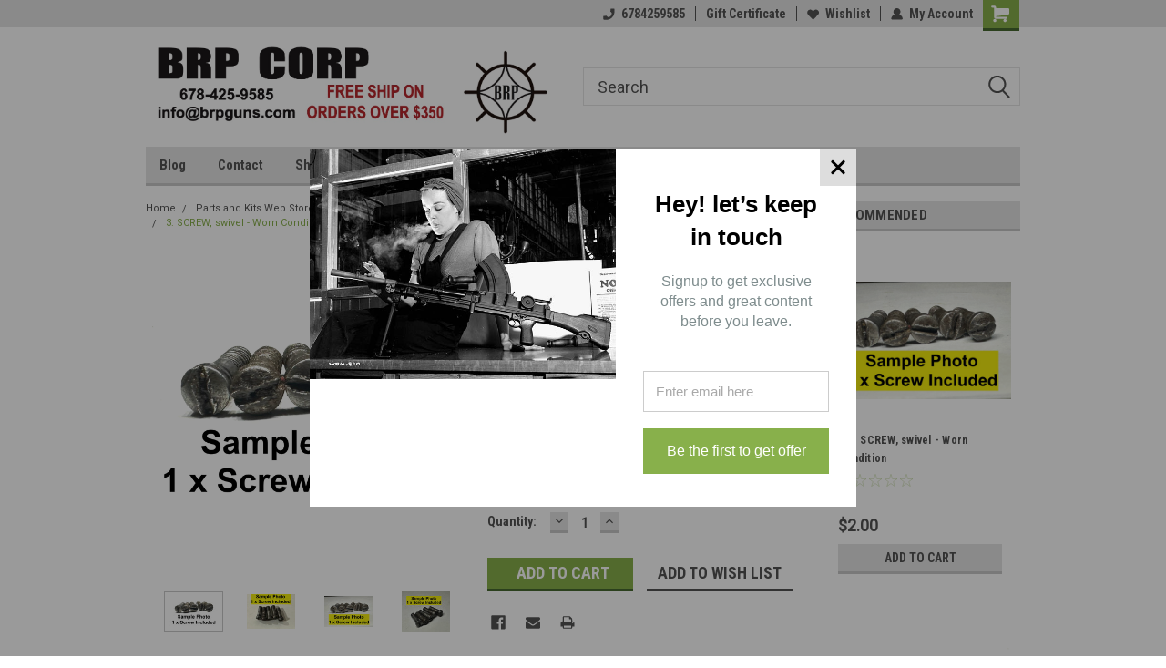

--- FILE ---
content_type: text/html; charset=utf-8
request_url: https://www.google.com/recaptcha/api2/anchor?ar=1&k=6LcjX0sbAAAAACp92-MNpx66FT4pbIWh-FTDmkkz&co=aHR0cHM6Ly93d3cuYnJwZ3Vucy5jb206NDQz&hl=en&v=N67nZn4AqZkNcbeMu4prBgzg&size=normal&anchor-ms=20000&execute-ms=30000&cb=j2zx6juu57ow
body_size: 49553
content:
<!DOCTYPE HTML><html dir="ltr" lang="en"><head><meta http-equiv="Content-Type" content="text/html; charset=UTF-8">
<meta http-equiv="X-UA-Compatible" content="IE=edge">
<title>reCAPTCHA</title>
<style type="text/css">
/* cyrillic-ext */
@font-face {
  font-family: 'Roboto';
  font-style: normal;
  font-weight: 400;
  font-stretch: 100%;
  src: url(//fonts.gstatic.com/s/roboto/v48/KFO7CnqEu92Fr1ME7kSn66aGLdTylUAMa3GUBHMdazTgWw.woff2) format('woff2');
  unicode-range: U+0460-052F, U+1C80-1C8A, U+20B4, U+2DE0-2DFF, U+A640-A69F, U+FE2E-FE2F;
}
/* cyrillic */
@font-face {
  font-family: 'Roboto';
  font-style: normal;
  font-weight: 400;
  font-stretch: 100%;
  src: url(//fonts.gstatic.com/s/roboto/v48/KFO7CnqEu92Fr1ME7kSn66aGLdTylUAMa3iUBHMdazTgWw.woff2) format('woff2');
  unicode-range: U+0301, U+0400-045F, U+0490-0491, U+04B0-04B1, U+2116;
}
/* greek-ext */
@font-face {
  font-family: 'Roboto';
  font-style: normal;
  font-weight: 400;
  font-stretch: 100%;
  src: url(//fonts.gstatic.com/s/roboto/v48/KFO7CnqEu92Fr1ME7kSn66aGLdTylUAMa3CUBHMdazTgWw.woff2) format('woff2');
  unicode-range: U+1F00-1FFF;
}
/* greek */
@font-face {
  font-family: 'Roboto';
  font-style: normal;
  font-weight: 400;
  font-stretch: 100%;
  src: url(//fonts.gstatic.com/s/roboto/v48/KFO7CnqEu92Fr1ME7kSn66aGLdTylUAMa3-UBHMdazTgWw.woff2) format('woff2');
  unicode-range: U+0370-0377, U+037A-037F, U+0384-038A, U+038C, U+038E-03A1, U+03A3-03FF;
}
/* math */
@font-face {
  font-family: 'Roboto';
  font-style: normal;
  font-weight: 400;
  font-stretch: 100%;
  src: url(//fonts.gstatic.com/s/roboto/v48/KFO7CnqEu92Fr1ME7kSn66aGLdTylUAMawCUBHMdazTgWw.woff2) format('woff2');
  unicode-range: U+0302-0303, U+0305, U+0307-0308, U+0310, U+0312, U+0315, U+031A, U+0326-0327, U+032C, U+032F-0330, U+0332-0333, U+0338, U+033A, U+0346, U+034D, U+0391-03A1, U+03A3-03A9, U+03B1-03C9, U+03D1, U+03D5-03D6, U+03F0-03F1, U+03F4-03F5, U+2016-2017, U+2034-2038, U+203C, U+2040, U+2043, U+2047, U+2050, U+2057, U+205F, U+2070-2071, U+2074-208E, U+2090-209C, U+20D0-20DC, U+20E1, U+20E5-20EF, U+2100-2112, U+2114-2115, U+2117-2121, U+2123-214F, U+2190, U+2192, U+2194-21AE, U+21B0-21E5, U+21F1-21F2, U+21F4-2211, U+2213-2214, U+2216-22FF, U+2308-230B, U+2310, U+2319, U+231C-2321, U+2336-237A, U+237C, U+2395, U+239B-23B7, U+23D0, U+23DC-23E1, U+2474-2475, U+25AF, U+25B3, U+25B7, U+25BD, U+25C1, U+25CA, U+25CC, U+25FB, U+266D-266F, U+27C0-27FF, U+2900-2AFF, U+2B0E-2B11, U+2B30-2B4C, U+2BFE, U+3030, U+FF5B, U+FF5D, U+1D400-1D7FF, U+1EE00-1EEFF;
}
/* symbols */
@font-face {
  font-family: 'Roboto';
  font-style: normal;
  font-weight: 400;
  font-stretch: 100%;
  src: url(//fonts.gstatic.com/s/roboto/v48/KFO7CnqEu92Fr1ME7kSn66aGLdTylUAMaxKUBHMdazTgWw.woff2) format('woff2');
  unicode-range: U+0001-000C, U+000E-001F, U+007F-009F, U+20DD-20E0, U+20E2-20E4, U+2150-218F, U+2190, U+2192, U+2194-2199, U+21AF, U+21E6-21F0, U+21F3, U+2218-2219, U+2299, U+22C4-22C6, U+2300-243F, U+2440-244A, U+2460-24FF, U+25A0-27BF, U+2800-28FF, U+2921-2922, U+2981, U+29BF, U+29EB, U+2B00-2BFF, U+4DC0-4DFF, U+FFF9-FFFB, U+10140-1018E, U+10190-1019C, U+101A0, U+101D0-101FD, U+102E0-102FB, U+10E60-10E7E, U+1D2C0-1D2D3, U+1D2E0-1D37F, U+1F000-1F0FF, U+1F100-1F1AD, U+1F1E6-1F1FF, U+1F30D-1F30F, U+1F315, U+1F31C, U+1F31E, U+1F320-1F32C, U+1F336, U+1F378, U+1F37D, U+1F382, U+1F393-1F39F, U+1F3A7-1F3A8, U+1F3AC-1F3AF, U+1F3C2, U+1F3C4-1F3C6, U+1F3CA-1F3CE, U+1F3D4-1F3E0, U+1F3ED, U+1F3F1-1F3F3, U+1F3F5-1F3F7, U+1F408, U+1F415, U+1F41F, U+1F426, U+1F43F, U+1F441-1F442, U+1F444, U+1F446-1F449, U+1F44C-1F44E, U+1F453, U+1F46A, U+1F47D, U+1F4A3, U+1F4B0, U+1F4B3, U+1F4B9, U+1F4BB, U+1F4BF, U+1F4C8-1F4CB, U+1F4D6, U+1F4DA, U+1F4DF, U+1F4E3-1F4E6, U+1F4EA-1F4ED, U+1F4F7, U+1F4F9-1F4FB, U+1F4FD-1F4FE, U+1F503, U+1F507-1F50B, U+1F50D, U+1F512-1F513, U+1F53E-1F54A, U+1F54F-1F5FA, U+1F610, U+1F650-1F67F, U+1F687, U+1F68D, U+1F691, U+1F694, U+1F698, U+1F6AD, U+1F6B2, U+1F6B9-1F6BA, U+1F6BC, U+1F6C6-1F6CF, U+1F6D3-1F6D7, U+1F6E0-1F6EA, U+1F6F0-1F6F3, U+1F6F7-1F6FC, U+1F700-1F7FF, U+1F800-1F80B, U+1F810-1F847, U+1F850-1F859, U+1F860-1F887, U+1F890-1F8AD, U+1F8B0-1F8BB, U+1F8C0-1F8C1, U+1F900-1F90B, U+1F93B, U+1F946, U+1F984, U+1F996, U+1F9E9, U+1FA00-1FA6F, U+1FA70-1FA7C, U+1FA80-1FA89, U+1FA8F-1FAC6, U+1FACE-1FADC, U+1FADF-1FAE9, U+1FAF0-1FAF8, U+1FB00-1FBFF;
}
/* vietnamese */
@font-face {
  font-family: 'Roboto';
  font-style: normal;
  font-weight: 400;
  font-stretch: 100%;
  src: url(//fonts.gstatic.com/s/roboto/v48/KFO7CnqEu92Fr1ME7kSn66aGLdTylUAMa3OUBHMdazTgWw.woff2) format('woff2');
  unicode-range: U+0102-0103, U+0110-0111, U+0128-0129, U+0168-0169, U+01A0-01A1, U+01AF-01B0, U+0300-0301, U+0303-0304, U+0308-0309, U+0323, U+0329, U+1EA0-1EF9, U+20AB;
}
/* latin-ext */
@font-face {
  font-family: 'Roboto';
  font-style: normal;
  font-weight: 400;
  font-stretch: 100%;
  src: url(//fonts.gstatic.com/s/roboto/v48/KFO7CnqEu92Fr1ME7kSn66aGLdTylUAMa3KUBHMdazTgWw.woff2) format('woff2');
  unicode-range: U+0100-02BA, U+02BD-02C5, U+02C7-02CC, U+02CE-02D7, U+02DD-02FF, U+0304, U+0308, U+0329, U+1D00-1DBF, U+1E00-1E9F, U+1EF2-1EFF, U+2020, U+20A0-20AB, U+20AD-20C0, U+2113, U+2C60-2C7F, U+A720-A7FF;
}
/* latin */
@font-face {
  font-family: 'Roboto';
  font-style: normal;
  font-weight: 400;
  font-stretch: 100%;
  src: url(//fonts.gstatic.com/s/roboto/v48/KFO7CnqEu92Fr1ME7kSn66aGLdTylUAMa3yUBHMdazQ.woff2) format('woff2');
  unicode-range: U+0000-00FF, U+0131, U+0152-0153, U+02BB-02BC, U+02C6, U+02DA, U+02DC, U+0304, U+0308, U+0329, U+2000-206F, U+20AC, U+2122, U+2191, U+2193, U+2212, U+2215, U+FEFF, U+FFFD;
}
/* cyrillic-ext */
@font-face {
  font-family: 'Roboto';
  font-style: normal;
  font-weight: 500;
  font-stretch: 100%;
  src: url(//fonts.gstatic.com/s/roboto/v48/KFO7CnqEu92Fr1ME7kSn66aGLdTylUAMa3GUBHMdazTgWw.woff2) format('woff2');
  unicode-range: U+0460-052F, U+1C80-1C8A, U+20B4, U+2DE0-2DFF, U+A640-A69F, U+FE2E-FE2F;
}
/* cyrillic */
@font-face {
  font-family: 'Roboto';
  font-style: normal;
  font-weight: 500;
  font-stretch: 100%;
  src: url(//fonts.gstatic.com/s/roboto/v48/KFO7CnqEu92Fr1ME7kSn66aGLdTylUAMa3iUBHMdazTgWw.woff2) format('woff2');
  unicode-range: U+0301, U+0400-045F, U+0490-0491, U+04B0-04B1, U+2116;
}
/* greek-ext */
@font-face {
  font-family: 'Roboto';
  font-style: normal;
  font-weight: 500;
  font-stretch: 100%;
  src: url(//fonts.gstatic.com/s/roboto/v48/KFO7CnqEu92Fr1ME7kSn66aGLdTylUAMa3CUBHMdazTgWw.woff2) format('woff2');
  unicode-range: U+1F00-1FFF;
}
/* greek */
@font-face {
  font-family: 'Roboto';
  font-style: normal;
  font-weight: 500;
  font-stretch: 100%;
  src: url(//fonts.gstatic.com/s/roboto/v48/KFO7CnqEu92Fr1ME7kSn66aGLdTylUAMa3-UBHMdazTgWw.woff2) format('woff2');
  unicode-range: U+0370-0377, U+037A-037F, U+0384-038A, U+038C, U+038E-03A1, U+03A3-03FF;
}
/* math */
@font-face {
  font-family: 'Roboto';
  font-style: normal;
  font-weight: 500;
  font-stretch: 100%;
  src: url(//fonts.gstatic.com/s/roboto/v48/KFO7CnqEu92Fr1ME7kSn66aGLdTylUAMawCUBHMdazTgWw.woff2) format('woff2');
  unicode-range: U+0302-0303, U+0305, U+0307-0308, U+0310, U+0312, U+0315, U+031A, U+0326-0327, U+032C, U+032F-0330, U+0332-0333, U+0338, U+033A, U+0346, U+034D, U+0391-03A1, U+03A3-03A9, U+03B1-03C9, U+03D1, U+03D5-03D6, U+03F0-03F1, U+03F4-03F5, U+2016-2017, U+2034-2038, U+203C, U+2040, U+2043, U+2047, U+2050, U+2057, U+205F, U+2070-2071, U+2074-208E, U+2090-209C, U+20D0-20DC, U+20E1, U+20E5-20EF, U+2100-2112, U+2114-2115, U+2117-2121, U+2123-214F, U+2190, U+2192, U+2194-21AE, U+21B0-21E5, U+21F1-21F2, U+21F4-2211, U+2213-2214, U+2216-22FF, U+2308-230B, U+2310, U+2319, U+231C-2321, U+2336-237A, U+237C, U+2395, U+239B-23B7, U+23D0, U+23DC-23E1, U+2474-2475, U+25AF, U+25B3, U+25B7, U+25BD, U+25C1, U+25CA, U+25CC, U+25FB, U+266D-266F, U+27C0-27FF, U+2900-2AFF, U+2B0E-2B11, U+2B30-2B4C, U+2BFE, U+3030, U+FF5B, U+FF5D, U+1D400-1D7FF, U+1EE00-1EEFF;
}
/* symbols */
@font-face {
  font-family: 'Roboto';
  font-style: normal;
  font-weight: 500;
  font-stretch: 100%;
  src: url(//fonts.gstatic.com/s/roboto/v48/KFO7CnqEu92Fr1ME7kSn66aGLdTylUAMaxKUBHMdazTgWw.woff2) format('woff2');
  unicode-range: U+0001-000C, U+000E-001F, U+007F-009F, U+20DD-20E0, U+20E2-20E4, U+2150-218F, U+2190, U+2192, U+2194-2199, U+21AF, U+21E6-21F0, U+21F3, U+2218-2219, U+2299, U+22C4-22C6, U+2300-243F, U+2440-244A, U+2460-24FF, U+25A0-27BF, U+2800-28FF, U+2921-2922, U+2981, U+29BF, U+29EB, U+2B00-2BFF, U+4DC0-4DFF, U+FFF9-FFFB, U+10140-1018E, U+10190-1019C, U+101A0, U+101D0-101FD, U+102E0-102FB, U+10E60-10E7E, U+1D2C0-1D2D3, U+1D2E0-1D37F, U+1F000-1F0FF, U+1F100-1F1AD, U+1F1E6-1F1FF, U+1F30D-1F30F, U+1F315, U+1F31C, U+1F31E, U+1F320-1F32C, U+1F336, U+1F378, U+1F37D, U+1F382, U+1F393-1F39F, U+1F3A7-1F3A8, U+1F3AC-1F3AF, U+1F3C2, U+1F3C4-1F3C6, U+1F3CA-1F3CE, U+1F3D4-1F3E0, U+1F3ED, U+1F3F1-1F3F3, U+1F3F5-1F3F7, U+1F408, U+1F415, U+1F41F, U+1F426, U+1F43F, U+1F441-1F442, U+1F444, U+1F446-1F449, U+1F44C-1F44E, U+1F453, U+1F46A, U+1F47D, U+1F4A3, U+1F4B0, U+1F4B3, U+1F4B9, U+1F4BB, U+1F4BF, U+1F4C8-1F4CB, U+1F4D6, U+1F4DA, U+1F4DF, U+1F4E3-1F4E6, U+1F4EA-1F4ED, U+1F4F7, U+1F4F9-1F4FB, U+1F4FD-1F4FE, U+1F503, U+1F507-1F50B, U+1F50D, U+1F512-1F513, U+1F53E-1F54A, U+1F54F-1F5FA, U+1F610, U+1F650-1F67F, U+1F687, U+1F68D, U+1F691, U+1F694, U+1F698, U+1F6AD, U+1F6B2, U+1F6B9-1F6BA, U+1F6BC, U+1F6C6-1F6CF, U+1F6D3-1F6D7, U+1F6E0-1F6EA, U+1F6F0-1F6F3, U+1F6F7-1F6FC, U+1F700-1F7FF, U+1F800-1F80B, U+1F810-1F847, U+1F850-1F859, U+1F860-1F887, U+1F890-1F8AD, U+1F8B0-1F8BB, U+1F8C0-1F8C1, U+1F900-1F90B, U+1F93B, U+1F946, U+1F984, U+1F996, U+1F9E9, U+1FA00-1FA6F, U+1FA70-1FA7C, U+1FA80-1FA89, U+1FA8F-1FAC6, U+1FACE-1FADC, U+1FADF-1FAE9, U+1FAF0-1FAF8, U+1FB00-1FBFF;
}
/* vietnamese */
@font-face {
  font-family: 'Roboto';
  font-style: normal;
  font-weight: 500;
  font-stretch: 100%;
  src: url(//fonts.gstatic.com/s/roboto/v48/KFO7CnqEu92Fr1ME7kSn66aGLdTylUAMa3OUBHMdazTgWw.woff2) format('woff2');
  unicode-range: U+0102-0103, U+0110-0111, U+0128-0129, U+0168-0169, U+01A0-01A1, U+01AF-01B0, U+0300-0301, U+0303-0304, U+0308-0309, U+0323, U+0329, U+1EA0-1EF9, U+20AB;
}
/* latin-ext */
@font-face {
  font-family: 'Roboto';
  font-style: normal;
  font-weight: 500;
  font-stretch: 100%;
  src: url(//fonts.gstatic.com/s/roboto/v48/KFO7CnqEu92Fr1ME7kSn66aGLdTylUAMa3KUBHMdazTgWw.woff2) format('woff2');
  unicode-range: U+0100-02BA, U+02BD-02C5, U+02C7-02CC, U+02CE-02D7, U+02DD-02FF, U+0304, U+0308, U+0329, U+1D00-1DBF, U+1E00-1E9F, U+1EF2-1EFF, U+2020, U+20A0-20AB, U+20AD-20C0, U+2113, U+2C60-2C7F, U+A720-A7FF;
}
/* latin */
@font-face {
  font-family: 'Roboto';
  font-style: normal;
  font-weight: 500;
  font-stretch: 100%;
  src: url(//fonts.gstatic.com/s/roboto/v48/KFO7CnqEu92Fr1ME7kSn66aGLdTylUAMa3yUBHMdazQ.woff2) format('woff2');
  unicode-range: U+0000-00FF, U+0131, U+0152-0153, U+02BB-02BC, U+02C6, U+02DA, U+02DC, U+0304, U+0308, U+0329, U+2000-206F, U+20AC, U+2122, U+2191, U+2193, U+2212, U+2215, U+FEFF, U+FFFD;
}
/* cyrillic-ext */
@font-face {
  font-family: 'Roboto';
  font-style: normal;
  font-weight: 900;
  font-stretch: 100%;
  src: url(//fonts.gstatic.com/s/roboto/v48/KFO7CnqEu92Fr1ME7kSn66aGLdTylUAMa3GUBHMdazTgWw.woff2) format('woff2');
  unicode-range: U+0460-052F, U+1C80-1C8A, U+20B4, U+2DE0-2DFF, U+A640-A69F, U+FE2E-FE2F;
}
/* cyrillic */
@font-face {
  font-family: 'Roboto';
  font-style: normal;
  font-weight: 900;
  font-stretch: 100%;
  src: url(//fonts.gstatic.com/s/roboto/v48/KFO7CnqEu92Fr1ME7kSn66aGLdTylUAMa3iUBHMdazTgWw.woff2) format('woff2');
  unicode-range: U+0301, U+0400-045F, U+0490-0491, U+04B0-04B1, U+2116;
}
/* greek-ext */
@font-face {
  font-family: 'Roboto';
  font-style: normal;
  font-weight: 900;
  font-stretch: 100%;
  src: url(//fonts.gstatic.com/s/roboto/v48/KFO7CnqEu92Fr1ME7kSn66aGLdTylUAMa3CUBHMdazTgWw.woff2) format('woff2');
  unicode-range: U+1F00-1FFF;
}
/* greek */
@font-face {
  font-family: 'Roboto';
  font-style: normal;
  font-weight: 900;
  font-stretch: 100%;
  src: url(//fonts.gstatic.com/s/roboto/v48/KFO7CnqEu92Fr1ME7kSn66aGLdTylUAMa3-UBHMdazTgWw.woff2) format('woff2');
  unicode-range: U+0370-0377, U+037A-037F, U+0384-038A, U+038C, U+038E-03A1, U+03A3-03FF;
}
/* math */
@font-face {
  font-family: 'Roboto';
  font-style: normal;
  font-weight: 900;
  font-stretch: 100%;
  src: url(//fonts.gstatic.com/s/roboto/v48/KFO7CnqEu92Fr1ME7kSn66aGLdTylUAMawCUBHMdazTgWw.woff2) format('woff2');
  unicode-range: U+0302-0303, U+0305, U+0307-0308, U+0310, U+0312, U+0315, U+031A, U+0326-0327, U+032C, U+032F-0330, U+0332-0333, U+0338, U+033A, U+0346, U+034D, U+0391-03A1, U+03A3-03A9, U+03B1-03C9, U+03D1, U+03D5-03D6, U+03F0-03F1, U+03F4-03F5, U+2016-2017, U+2034-2038, U+203C, U+2040, U+2043, U+2047, U+2050, U+2057, U+205F, U+2070-2071, U+2074-208E, U+2090-209C, U+20D0-20DC, U+20E1, U+20E5-20EF, U+2100-2112, U+2114-2115, U+2117-2121, U+2123-214F, U+2190, U+2192, U+2194-21AE, U+21B0-21E5, U+21F1-21F2, U+21F4-2211, U+2213-2214, U+2216-22FF, U+2308-230B, U+2310, U+2319, U+231C-2321, U+2336-237A, U+237C, U+2395, U+239B-23B7, U+23D0, U+23DC-23E1, U+2474-2475, U+25AF, U+25B3, U+25B7, U+25BD, U+25C1, U+25CA, U+25CC, U+25FB, U+266D-266F, U+27C0-27FF, U+2900-2AFF, U+2B0E-2B11, U+2B30-2B4C, U+2BFE, U+3030, U+FF5B, U+FF5D, U+1D400-1D7FF, U+1EE00-1EEFF;
}
/* symbols */
@font-face {
  font-family: 'Roboto';
  font-style: normal;
  font-weight: 900;
  font-stretch: 100%;
  src: url(//fonts.gstatic.com/s/roboto/v48/KFO7CnqEu92Fr1ME7kSn66aGLdTylUAMaxKUBHMdazTgWw.woff2) format('woff2');
  unicode-range: U+0001-000C, U+000E-001F, U+007F-009F, U+20DD-20E0, U+20E2-20E4, U+2150-218F, U+2190, U+2192, U+2194-2199, U+21AF, U+21E6-21F0, U+21F3, U+2218-2219, U+2299, U+22C4-22C6, U+2300-243F, U+2440-244A, U+2460-24FF, U+25A0-27BF, U+2800-28FF, U+2921-2922, U+2981, U+29BF, U+29EB, U+2B00-2BFF, U+4DC0-4DFF, U+FFF9-FFFB, U+10140-1018E, U+10190-1019C, U+101A0, U+101D0-101FD, U+102E0-102FB, U+10E60-10E7E, U+1D2C0-1D2D3, U+1D2E0-1D37F, U+1F000-1F0FF, U+1F100-1F1AD, U+1F1E6-1F1FF, U+1F30D-1F30F, U+1F315, U+1F31C, U+1F31E, U+1F320-1F32C, U+1F336, U+1F378, U+1F37D, U+1F382, U+1F393-1F39F, U+1F3A7-1F3A8, U+1F3AC-1F3AF, U+1F3C2, U+1F3C4-1F3C6, U+1F3CA-1F3CE, U+1F3D4-1F3E0, U+1F3ED, U+1F3F1-1F3F3, U+1F3F5-1F3F7, U+1F408, U+1F415, U+1F41F, U+1F426, U+1F43F, U+1F441-1F442, U+1F444, U+1F446-1F449, U+1F44C-1F44E, U+1F453, U+1F46A, U+1F47D, U+1F4A3, U+1F4B0, U+1F4B3, U+1F4B9, U+1F4BB, U+1F4BF, U+1F4C8-1F4CB, U+1F4D6, U+1F4DA, U+1F4DF, U+1F4E3-1F4E6, U+1F4EA-1F4ED, U+1F4F7, U+1F4F9-1F4FB, U+1F4FD-1F4FE, U+1F503, U+1F507-1F50B, U+1F50D, U+1F512-1F513, U+1F53E-1F54A, U+1F54F-1F5FA, U+1F610, U+1F650-1F67F, U+1F687, U+1F68D, U+1F691, U+1F694, U+1F698, U+1F6AD, U+1F6B2, U+1F6B9-1F6BA, U+1F6BC, U+1F6C6-1F6CF, U+1F6D3-1F6D7, U+1F6E0-1F6EA, U+1F6F0-1F6F3, U+1F6F7-1F6FC, U+1F700-1F7FF, U+1F800-1F80B, U+1F810-1F847, U+1F850-1F859, U+1F860-1F887, U+1F890-1F8AD, U+1F8B0-1F8BB, U+1F8C0-1F8C1, U+1F900-1F90B, U+1F93B, U+1F946, U+1F984, U+1F996, U+1F9E9, U+1FA00-1FA6F, U+1FA70-1FA7C, U+1FA80-1FA89, U+1FA8F-1FAC6, U+1FACE-1FADC, U+1FADF-1FAE9, U+1FAF0-1FAF8, U+1FB00-1FBFF;
}
/* vietnamese */
@font-face {
  font-family: 'Roboto';
  font-style: normal;
  font-weight: 900;
  font-stretch: 100%;
  src: url(//fonts.gstatic.com/s/roboto/v48/KFO7CnqEu92Fr1ME7kSn66aGLdTylUAMa3OUBHMdazTgWw.woff2) format('woff2');
  unicode-range: U+0102-0103, U+0110-0111, U+0128-0129, U+0168-0169, U+01A0-01A1, U+01AF-01B0, U+0300-0301, U+0303-0304, U+0308-0309, U+0323, U+0329, U+1EA0-1EF9, U+20AB;
}
/* latin-ext */
@font-face {
  font-family: 'Roboto';
  font-style: normal;
  font-weight: 900;
  font-stretch: 100%;
  src: url(//fonts.gstatic.com/s/roboto/v48/KFO7CnqEu92Fr1ME7kSn66aGLdTylUAMa3KUBHMdazTgWw.woff2) format('woff2');
  unicode-range: U+0100-02BA, U+02BD-02C5, U+02C7-02CC, U+02CE-02D7, U+02DD-02FF, U+0304, U+0308, U+0329, U+1D00-1DBF, U+1E00-1E9F, U+1EF2-1EFF, U+2020, U+20A0-20AB, U+20AD-20C0, U+2113, U+2C60-2C7F, U+A720-A7FF;
}
/* latin */
@font-face {
  font-family: 'Roboto';
  font-style: normal;
  font-weight: 900;
  font-stretch: 100%;
  src: url(//fonts.gstatic.com/s/roboto/v48/KFO7CnqEu92Fr1ME7kSn66aGLdTylUAMa3yUBHMdazQ.woff2) format('woff2');
  unicode-range: U+0000-00FF, U+0131, U+0152-0153, U+02BB-02BC, U+02C6, U+02DA, U+02DC, U+0304, U+0308, U+0329, U+2000-206F, U+20AC, U+2122, U+2191, U+2193, U+2212, U+2215, U+FEFF, U+FFFD;
}

</style>
<link rel="stylesheet" type="text/css" href="https://www.gstatic.com/recaptcha/releases/N67nZn4AqZkNcbeMu4prBgzg/styles__ltr.css">
<script nonce="kW1r9UnogTzu4qobq9FpXg" type="text/javascript">window['__recaptcha_api'] = 'https://www.google.com/recaptcha/api2/';</script>
<script type="text/javascript" src="https://www.gstatic.com/recaptcha/releases/N67nZn4AqZkNcbeMu4prBgzg/recaptcha__en.js" nonce="kW1r9UnogTzu4qobq9FpXg">
      
    </script></head>
<body><div id="rc-anchor-alert" class="rc-anchor-alert"></div>
<input type="hidden" id="recaptcha-token" value="[base64]">
<script type="text/javascript" nonce="kW1r9UnogTzu4qobq9FpXg">
      recaptcha.anchor.Main.init("[\x22ainput\x22,[\x22bgdata\x22,\x22\x22,\[base64]/[base64]/[base64]/ZyhXLGgpOnEoW04sMjEsbF0sVywwKSxoKSxmYWxzZSxmYWxzZSl9Y2F0Y2goayl7RygzNTgsVyk/[base64]/[base64]/[base64]/[base64]/[base64]/[base64]/[base64]/bmV3IEJbT10oRFswXSk6dz09Mj9uZXcgQltPXShEWzBdLERbMV0pOnc9PTM/bmV3IEJbT10oRFswXSxEWzFdLERbMl0pOnc9PTQ/[base64]/[base64]/[base64]/[base64]/[base64]\\u003d\x22,\[base64]\x22,\x22w6A5LcOhTW8RwoXCgcKFw7pJwpdDwqfCm8K8a8O/GsOiIMK5DsK5w4ksOjTDi3LDocOEwoY7f8OeVcKNKxbDp8Kqwp4DwpnCgxTDmkfCksKVw5l9w7AGfcK4woTDnsOpO8K5YsOJwobDjWA+w6hVXSJKwqo7wroewqs9bwoCwrjCuxAMdsKvwq1dw6rDtS/CrxxRZWPDj33ChMOLwrBBwovCgBjDksOHwrnCgcOifDpWwp3Cg8OhX8O4w5fDhx/CplnCisKdw63DmMKNOGvDrn/ClWzDlMK8EsOgVlpIcXEJwofCrxlfw67DlsO4fcOhw7jDsldsw65XbcK3wpIqIjxpKzLCq0bCsV1jesOZw7Z0dsO0wp4gYBzCjWM7w57DusKGFcKtS8KZGMOtwobCicKcw59QwpBoY8OveETDlVNkw7HDmS/DogYyw5wJE8Ozwo9swqDDrcO6wq5tQQYGwoTCkMOeY0vCs8KXT8KMw7Iiw5I0HcOaFcObCMKww6wPfMO2AD3CnmMPdEQ7w5TDnE4dwqrDssKUc8KFUMOZwrXDsMOwD23Dm8OCKGc5w7zCosO2PcK+I2/DgMKzTzPCr8KQwrh9w4JIwrvDn8KDYGlpJMOVQkHCtE5vHcKRHzrCs8KGwp9yez3CvW/CqnbCnwTDqj4Ow6pEw4XCnkDCvQJnaMOAcwcjw73CpMK8IEzClhLCi8OMw7A5wp8Pw7o8aBbClALCjsKdw6JAwok6ZVYmw5ASMcOLU8O5WMOSwrBgw5XDuTEww5vDkcKxSD7Cj8K2w7RUworCjsK1KcOwQFfCkB3DgjHCtU/CqRDDhmBWwrpuwpPDpcOvw6sKwrU3BMOWFzttw4fCscO+w4bDrnJFw4oPw5zCpsOAw5NvZ1bCiMKNWcO+w488w6bCs8K3CsK/[base64]/wpkUJcKnwo4ZGgPCglPCrcKRw4xMVcKLDMO1woLCpMKOwqMnGcKwb8Oxb8Kjw4MEUsOwMRkuJcKMLBzDs8O2w7VTGcO1IijDucKfwpjDo8Kxwrt4cnFoFxg4wrvCo3M0w6QBanDDljvDisKwCMOAw5rDlD5bbHnCgGPDhE7DlcOXGMK7w7rDuDDChD/DoMOZZ04kZMOlJsKnZFwDFRBywqjCvmdsw77CpsKdwoIWw6bCq8Ktw44JGWgmN8OFw4rDhQ1pK8OvWzwBHV8zw7g3D8KywoTDtRhoF2l3JMOIwpgkw500wpzCmMO+w5AiRMO3RsOmFRfDvcOEw6R1TcKuKBg3fsOeChnDnxInw5EyaMOaN8OEwrxsfzkJUsK/PQ3ClAxidTPCv2PCnwBwRsK+w7PCmMKsdh91wpIjwpVgw5d5eA8vwq84wqbCryHDncKcBWYdPcOvAh8GwoA7TUkHBXwHZDMzIsKPf8O+QsOsKCzClC/[base64]/DnsO0w43DksO8w5rCsMOAwp40AC5iPQTDuVYow7w3wpN2EhhwL0nDu8Oxw67DpE7Dr8O+bCjChxzDvsOjIcKZUkfDi8OvU8OdwqZBcQNXOcOiwrVYw6XDtzAtwr7CvcKaNMKXwrIaw74UOMKIJz/[base64]/Cn2tDTcOQUMO7ajgxw7XDokhhwqMOJcKQdMOxH2LDlEIDAsOiwpfCngzCo8OzZ8OcT2EXKFgMw4FwBibDhEkbw5bDrWLCtWp6PgXDuSTDhcOtw4c1w7bDisK2B8OZbRpoZ8OrwrAKPW/[base64]/ChWsZDsKPXEpXw7VpHghIwrfDrcKGJEM/wpBQwqsRw4YCKMK0TMO/w7nDn8KiwpbCpMKgw7lBworDvTNKwqTCrSjDosKReEjCjnPCqsOTFMOHDRQzw6Uhw6FXIk3CjT1nwoYww5F5GykpfsO8X8OpSsKGCsOyw6J2w7TCpcOlA2fCjiJbw5YuCMKmw5fDu2dhSU3DuwTCgmBNw7rClzxob8OZFhPCrk/DsxZ6bwvDp8Ojwoh3KcKvOcKIwqdVwp9Iwq8QCEVwwoXDqsKRwoLCjk5vw4DDr1JXbUAhC8Ovw5bCm1vCi2grwrzDkEY5V3l5IsO3CCzClcK8wpfCgMK1WXLCo2JEFsK/wrkJYVjCpMKqwo93JxU+e8O9w7/[base64]/[base64]/DtgDDgMK7w4h/w5tDw4Yew7xMVA56UMKECMKZw4YPdEbCsB/DmsOLTnUQDcKpE215w4Unw4LDlsOkw7/CpcKrEcKEVcOUSC7CncKmL8KNw7HCgsOAHMOQwrrCggbDlFLDozjDhh8bDsOrEcObaR3DnsOYfVgowp/CmSbCijotw57DjMOPw4N/wpbDq8OzNcKaZ8KFIMKCw6AOHSbDunpDWF3Cp8OwTkIBP8KVw5gXw5Y7Z8OEw7Zxw7RcwrZFYMOWGMKIwqBscwY9w5thwo/DqsOUbcOZNgbCuMOnwoJNw6TDk8KGfMOyw4zDoMOewo0jw7PCjsO8GkrDmnctwrTCl8Kdem48SsO1BVHDk8K+wqc4w4XCj8OAw5Q0wpXDpSFww6Mzwopkw6VJMQDDinnCqnvCsEjCg8OAdxHCrldhPcKCbB/DncOSw44QKidNR3BHBMOCw4fCo8OcYCvDjCZVSXhHZiHDrgFvBg0OTRdVSsK7NE/DlcKyMsK7wp/[base64]/[base64]/[base64]/wqoBDsKxw4tywo1WHMOSwqHDvsKeTzoMw7/DrsKPUTbDh3fCjcOiIjHDjBNiA34uw4LCvWTCgx/[base64]/w6HCk8O+wpBSw7/DtcKywqjDsWk6ccORw7jCt8Kdw4pHccK9XG3CpMOLAQbDtcKkX8K2X1lUfmVzw4AmVmRDE8OlQcKZw4DCgsKzw4kVd8KdZcKuMx8MGsKQw53CqkPDjV/DrWzCkGhGIMKmQMOqw6Vfw5AHwrNKBSnChcKOJg7DpcKMVMKlwodpw5xiIcKgw4PCtMO2wq7Cjw7Dk8Kiw7zCpsOncljDrkUBdcOJw4jDs8KxwodtLAc4EjDCnA9bwqbCr2wgw6vCtMODw6DClsKbwrTDl2PCr8O7w6LDiivCtRrCqMK0DwB5w7x/C0TCh8Olw7DCnHLDqH/Co8OHEABZwqM8w5AdGDgRX049VRF3EcKhNcOWJsKNw5fCsQPCpcO2w4YDMRl5eEXCtUB/w4HCh8O7wqfCsE11w5fDvQhJw6LCvixMw64yUsKMw7ZLEsK0wq86YCQQw5zCoE11HS0xJ8Kiw6VDTzo3PcKbVDnDpcKxL2vCksOYLMKaIgPDoMOXwqolRsOCw5E1wo/CtSI9w5DCunbDlWHCrMKGw4bDlxVMEcOAw64RbAfCp8KJCWYRw5QVD8OJH2BqasOhw55jVsKswpzDpUHCo8O9wrEmw6ElJcOSw65/eXdnABRXwpJhZhXDriMDw7zCr8OUZj01McKqG8KMSSp/woTDuktrZgdMIsKKwrbCrB8pwq4mwqRkB1LDtVbCqMKqbsKjwpjDlcOgwpnDgMKZCx7Cr8KHSjTChsOnwrpDwo/[base64]/[base64]/DgcKywoNEwpclwqZtw4fDpn/CvELDg3LDu8OGw5PDpS4lwrZiaMKiBsOIOcO6w5nCv8KLa8Kywo1RKWxQN8K+FsOMw49YwqBBQsOmw6MFRHYBw4haBcO3wpVhwobDrW9nPxvCv8K/w7LCtsOwKW3CgsO4wqRowqRhwr4DMcOSN3gAGcOBacOyNMOUMjfCnWolw5XDvloKw5dcwosAw5jCmEklFcOXwpXDjBIUw5LCnk7CtcKFDiLDo8OAanZ/[base64]/PhPCpsOOwqhlY8K4wr89R8O0VMOjLsO2fnVmw5dBw4B1w6LDkEPDkSvCocKFwrvCicKlKMKnw4rCuBvDucOGRsOVcHQ2PQ4xFsK4woXCpiwGw5vChnvCozPCiVhowqnDjsOBw6JmMCglw6zCngLDocKBAB8Aw5VrScKnw5UOwp1Ew57Dq2/Dj3V4w4B5wpMRw4nChcOqwrfDk8KMw4R3L8KRw5TCuX3DjMOTfQDCmXLCssOLJyzCq8KXZX/Ck8OTwpMBCj5HwrzDqXQzXMOtU8OEwojCvyHDi8K3e8O1w5XDvA5hGyPDhhrDvMKNw6pPwq3CmcOrwrjCrwzDosKZwp7CmSgrwoTCvi/CkMK5PTJOWiLDucKLYXnDksKUw70Iw7HCjXwmw79ew4bCqi/CksO4w4rCrMOqAsOhGcOqDMO6IMKVw5l5Z8Ozw4jDtUdiFcOkNcKFesOjNsOSRyPCg8KiwrMKGgDCkwbDs8OXw4HCvzgKwot9wqzDqD7CuVx2wrvDv8KQw5rDgml9w7BnNsKiK8OHwpx4D8KiKhpcw5PDnhHCicK3w5I8cMKWHT5nwrtzwpdQDhrCoQUmw74BwpZxw6/CqV/CnFF/worClg8HVW/CkWUTwrHCmmPCuTHDisKrG009wpDCqzjDoCnDksK7w7HCo8K4w7pUwphZECLDhktYw5XCpcKAIcKIwpTCvsKpwo8PGcKZKMKkwrEbw54kTTkyTA3DoMOnw5nDpCTCs0/[base64]/[base64]/DjsKGw6NGwq3CncOuw4LCo2x+RSrCqcK0wr3Ct1I/w7IqwrHCrVFrwrPCvFXDpMKJw5h9w47DlMOtwr0RXMOlD8Ojwr7Dg8KzwrdwcH03wop0w47CgB/CpwggaCMAFHfCqcKJVsKgwpZ/DsOsaMKaThJ8dcOlcQQEwp57w4AQecOpeMO+wqHChUbCvA0cHcK2wqzDk0cCY8K/[base64]/Dh8KHQHrDjh0jwqhEIUlbw4rDvhvCqcOIQVxZwooODwzDhcOywoHCqMOYwq3DncKFwpbDq2wwwpzClTfCksK1wopcbyvDnsOIwr/DocK6wqBnwpHDsh4KDn/[base64]/w5rDocOxZcOJIUjDs2oTw5zCkMKewrc/wo3DocOkw60FAz/DucO6w5AywqlYwqjCjw1xw4sxwrzDtHxYwrZdYV/Cl8KGw6cWNH4rwpTCksK+OF5IPsKqwogdw4Z4flFoaMKTw7Q0ZkI9Ww8xw6BYGcKcwr9iwqEawofDocK3w4FpGcKvTmLDqcORw7PCqsKLw7dFE8OuXcOQw4rCvC5tB8Kow6/[base64]/VW/CoCXDgcKaMDXDiMKvw6vCqMO7JmVOCkReGMKRw4IwDDjCvFxIwpTDjldxwpQkwoLDmMKnJ8K9wpXCuMKzXWjDmcOsB8ONw6ZswoLCgcOXDH/[base64]/DocKUw5jCqx7CrWoAw6TCl8OVKsOzYTDDn1XDukzCpcKiQgMBQlLCgFXDpcKswppwUyl2w73Cnx8gdEXChX/DlRAlfBTCpsKqdsOHVRpjwqh2L8KewqYEclhtTMKtw67DuMKxMFBBw6/DpcKoOXVRV8OhLcO6cCTCiXYvwp/DjsKkwpQHfi3DrcKoAMKgInjCjQPDm8KsejZfBhDCksKDwqwmwqgdN8KBesODwqDDmMOQS0ZvwpxXa8KIJsKHw7DCgE5+MsKvwrtqBkIjM8OCw6bCoDXDl8KZwrzDlsOuwqzCjcK4cMOGZWJcXFfDqMO4w5oPKMKcw4/Dj0bDhMOCw7vCuMORw6rCqcKmwrTCicKLwodLw6FDwrLDj8KYV2PCrcKBNzMlw5sqJ2UKw6LCnQvCpG/DisOyw48SRX/CgRVow5XDr2XDucKuTMKEfMK2JQjCh8KIYinDiUw9RsKzU8Oww74xw59yPy97wrJIw7A1RsOJEsKnwqoiGsOsw6XCqcKjJVRFw5pxw7HDgHZhw7LDk8OuFz3DqsKDw4AiE8KjCsKlwq/DkMOSDMOmTCZxwropJ8OrVMK1w5PDvSpawoMpOTJcwoPDj8K4LsOzwqYJwofDosO/[base64]/DvcOnw69/w6/CssOZw7JRMjjCoiHDuRxsw5o3VGXCinPCnMK6w4BOI1ssw4bCoMKpw5rCncKhECVbw4MFwphZNzFJY8KdZgTDlcOBw7/CvcKqwrDDp8O3wpbDphrCvsOsOCzCgnMTHhRPwofDhMOLfsK7B8KpJ1DDksKTwpUhScKkKEsvT8KqZcKjSyTCpV/[base64]/[base64]/[base64]/CsMKHJ8Owwq3ChsKxDSvCjl/Dq8KCwrjDs8KUesO0HzvCvcKkwoHDml7DisOaGyvCk8K4Wnw+w5MSw6jDrG/DuXPDtcKyw5U8FF/[base64]/ChCovemUUw4/DsMOFO17ClcK+CGzCqMKxbw/[base64]/[base64]/DozPCkyvCt8OMeMODWMKaFsOdX8OYG8KCKwtgBiHCksK4VcO8woIKdDoWHsOjwohEPMKvEcKLEcO/wr/[base64]/Dv2PDkMKrUBbCnMKJw4XClsKbwpnCgMKIw7E0wpbCrAHCthLCv1LDkcKOKTLDosKlHMO8YMODFH9Hw7fCv3rDtiYhw4PCgsO4wrRNFcKaJghTGcK2w4EowqTDhcOPJsKYIgx/wp3CqHjCr1RsLDbDkcOFwolrw7V6worCryzCn8OcZ8OLwoAmB8O3GMO1w5vDsWh5FMO4SgbCgivDtxceG8Oww6TDnGw1UMKwwplMNMO+GRfCosKmBsKpCsOKJjzCvMOXSMO/Sl8/O2HDjMKJCcKgwr9PXXZEw4MsWMKHw53DusOzC8KDwqt4clDDqFPCvFRddsK/[base64]/Dp3tTwqfDmcKRwp/DsMKcwrpRwoBTI1QJH8OFw6nDuDrCk2poc2nDvMO2VMOHwqjDqcKCw4HCisK+wpXCuCBYwp9YL8KrZMOBw4LDgkoAwqE+asKvdMOmw43Dn8KJwptZKMOUwpcRFcO9aAUKwpPCpcOvwr/[base64]/DqnBlempuJBNSL2jCgcOPayoADQvDrGLDsD7Dm8OzF0FJHUoLOMOEwrvCngVjHk9vw7/[base64]/Dt8KAYm/DkxIhSMOWaCDDr8Kywo7DkmoQf8KnRcOswowVwrTCqMO0biUOwpnCvsOuwokIayDCoMKTw7xLw5fCrsKIO8KKfR5Yw6LCkcKIw61wwrTCtHnDuxAnW8KowpI/PH8GEsOQQcOUwpbCicKfw6fDr8Ouw4wuwrrDtsO+JMOIU8ONShzCusOcwqhBwrgqwpMTXFzCgDfCsRRpP8OCNFfDhsKJGsOIa17Co8OpOMOPWVzDq8OCegfDnx/DlsOADMKpfhvCnsKYeE8jdGk7AMKVNyUuw7RiXMKEw6BJw7DChXtDw6jCq8Kmw6bDhsKiFsKeViwTPDQXKinDqsOdZl4NCsOmfUbCvcOKw6fDr2oQw4TCjMO0SDYhwrIfKMKMUMKzexnCqMK3wqErFG/Dl8OrPMKWwpcfw43Dh0fCsx3CiyZVwqNAwrvDrsOvw49JPl3Ci8OywoHDlU9Fw6DDnMOMM8Kaw5fCuQvDlMOhw43CpcKnwobCkMOHw6rDsArDmcOxw74zfyByw6XCv8OawrPCjlc7ASvCuV5pXMOuFMOkwo/Ci8Kbwq5Xwr16DMOBfSrClybDoU3ChsKMH8ORw7xhOMO4TMO7w6PCvsOqHsO/ZMKpw6/Cuks3E8K/MzzCqxrDh3nDmWAPw5IXG2nDv8KYwqzDpMKzJMKHI8K/f8OVRcK7HVwHw4sGemknwoTCq8OqLjrCs8KFNcOow40GwogrV8O9w6nDuMO9C8OzFnDDtMKsXlJdYxDChAkww6Aowo/DqMKdQsKQZMKvwrFNwrwRNFdABjjDl8OiwobDt8KaQEFgM8OUBBYgw6YpLzFORMOSSsOCfQrClg/[base64]/DgsOUw5nCscKMesOrCXnDqHVlw7Ixwo/Cs8ONw5/CmcKPW8K6w6tywr8mwpPCmcOeZHc1RXcHwodxwoUbwqTCqcKaw4jDgADDol7DvsKXEFzCmsKuQMKaQcK9HcKzdCLCoMOIwqo/w4fCgUE1RADCn8Krw6o2VMKccU3CsCfDr3Mcw45mRnV3w6loR8OjC2LCsibCpcOdw51AwrA5w7zClFfDtMKfwrV+wq5ZwqBWw7gCSjvDg8KuwoIpHsKJQsOjwqJgXQZ9DRoeGsKEw5YQw77Ds146wrjDhmA5csKvI8KjaMKefcK2w6pVF8Onw7QAwo/Dvnt9woUIKMKcwoAeID9kwoI6E27DlkpHwp1xIMOiw7TCrsKoGkFbw5VzKznChjvCtcKOw5QowqlHw4vDinHCvsOtw4LDj8OVfQUBw4zCuGbCgMOqeQTDnMOKIMKSwr/CgzbCs8KGE8OXFWLDgDBswp7Dt8Kpb8KJwqXCqMOZwonDtFctw67Cixk3wqJKwqVmwpbCuMOpDnfDrnBIRjEFSCJSd8OzwrE3GsOGwqV/wq3DnsKlGcKQwptMFyslw6JHJjlMwpspE8O4XAEjwoLCjsKGwps6C8OzW8KgwoTCmcKtw7ZXwpTDpMKcB8KEw7jDq0zCnwozHcKdCBjCvEvCsEAhYm7CkcK5wpA9w4d/VcOcag3Ci8Oqw4DDh8OpYkjDsMKLwphdwo8uNHZCIsOLeyZiwqjCo8OfTh83Wk56DcKTacO1HhTDtA8wXsKPHcOkakIlw6LDvsKUWcOaw4BHa0/DoEFXY1/CosO7w6TDvWfCt17Dok/CjMOYOTFKesKiSz9vwrEFwpvCk8OkJ8K/a8O4P2Vxw7XCpXNVYMKPw7jClsOadcOMw7LClMOyS0VdLcKHBMKBwq/Cg1bDnMK2TG7Cr8OsdibDncOgbxI3woZnw7wgwr7CtH3DtsOgw70ZVMOrGcO5HsKQE8OzY8OWTMK1E8K+woUdwookwrBHwoRHB8K0ImXDr8KbNyM0GkIlIMOdPsKYQMK3w4xBel3Dp2vCvAfDscOaw7dCWRjDksKtwpfClsOqwq/DrsOgw5dkA8KEPypVw4rCu8OWGi7CvFw2ScKsNzbDsMKrwoJNL8KJwpt8w7bDnMO/[base64]/DrFDCh37CrcOQwqrDrMOxaCFBwot/[base64]/I8KZwqhZZn3ChMOEwrbDvREBdxfDrMKZS8KMwpfCnwFHwq9Owq7CvMOpbsOqw5zDmm3Chx1cw4PDpBoQw4vDscK+w6bCvcKaXsKGwpfCplrDsEzCvzQnw6bClG/Cm8KsMEAeeMOew5bDtDJDAELDgsOOC8OHwrjCnS3Co8OOOcOgWkdISsOAdMOtYigXeMO5BMKrwrXDmsKpworDpTJmw6oHw6DDk8OYG8KQTMKnCMODGcO/fsK7w6/CoF7ChmrDtFxLC8KpwpvCt8OWwqTCtMK+WcOOwrfDthAjLCXDhXrDrzwUGMKyw4HDp3TDpngqM8KxwqVkw6BeUCbDqnssUMOawqnDm8O7w6dqV8KaIcKIw7h6wpsPw7PDgsKMwrlaW2rCmcKBwo8Cwr89LMO/VsKUw73DhicLQ8OBJ8Ksw57DoMO9TT0+wonDv1/Dvg3CsB1UI0wjIwvDgMO2OiomwqPClW7Cr07Ct8K+wqHDt8KkdDLCkBDDgD1wEnrCp1nCvzzCicOALDzDlsKBw6XDvXpVw4tiw63CkBzDhcKCBsK3w5XDv8OmwpPCuyl4wqDDjFNqw5bCisOjwo/Chm1cwqTDqVPCpcKtMMK4wqTDo1QTwoggJEXCl8Kdw78zwrhhe2lXw4bDqWhTwpV7wo3DoyooJxVgw4sHwpfCk10gw5JKw4/DnnHDmcO4NsO4w4TDnsKhW8Oww7MhHsKkwrA8woUdw5/DvsOdA1oGwpzCtsO/wr0zw4LCoC/[base64]/w4QwwphVw6TCpknCi1pHw7FdcCvCpsOKw4zCj8ORa3ZxU8K9JFUcwpZ2b8KZc8OjXsKFw69ewoLDkcOew41Fw5EoQsKqw4/CkkPDgi52w5PCg8OuFMKnwodRUkvDigbDrsKiIsOKe8K/DyPDoGh9NsO+w6vCtsO7w418wrbChcOlPcOOO1tbKMKYBQJLTFPCpcK/[base64]/Dl8KrbHRyRcOCEBJCwr/DrsOOw7TDqiRywr4wwoFWwrTDpsO6CG8Lw53DrcOYQMOTw5FmDCzCv8OJMTQ7w45EWMKtwpPClDnCgGnCpMOZEgnDq8Kiw6HDgMOCNTHCicOhwoINOU7DmsOiwpgOw4fCvW1AE3LCmy/[base64]/[base64]/CvHoxw57Cn1N1w5jCjizDiQ85PjjDlsKWw53CsMK7wqhfw7/[base64]/wp7DuxUIbz4lw5g4TcKuwqbCp8O8WV95w5VGG8OcdmbDp8KxwrJUM8OUW1rDisKYJcKbMVY4VsKXEi0qDg4xwqjDtMOfL8O3w455ZArCimnCh8O9aTAYwqUeKsOiNznDscKqbzZqw6TDuMKdCmNwL8K1wr5aFVd6Q8KQeVPDo3/[base64]/[base64]/[base64]/wrVbw6nCrGDCk8OYV8KHwrHDucOfdsOeW1YzKcOLw4/DiQnDk8KeGsKqw6Zqw5YowrnDpMKyw7zDn3vCrMKKN8K1wpDDvcKAaMK9w4IDw4otw4F1PcKrwpk2wpI/Y1XCqFjDuMOQS8O2w7XDoFTCnhted3/DosOlw7DDucOpw4vCmsO0wo3DlGbCjU8Uw5N9w6XDtMOvwrLCv8Ofw5fCqwHDtsKeDA9FMgkaw4/[base64]/DiMOXwrPCisKHOznDpsOiwpXDtC8Zw4EYw7Msw7N6I1BPw6vDq8KPaSJAwoV/KihSBsK8a8Kxwoc6dinDhcOAeHbCkjY5acOXJm/Dk8OBE8K/ShQ9QUDDmMKnW2Zmw5/CpxbCvsOhOSHDu8KNJkhGw7UCwo8pw7gtw41JGMKxCl3DjcOEZsO4MjZcwo3Ci1TCi8Orw5AEw4teTcKsw7N+w5kNwpfDgcOpw7I/T2Uuw7/DjcKTI8OIRiTDgSoVw6DDnsKPw6IYUQZrw5XCu8OVXTkBwrfDvMO2AMOTw47DvCJiJB/CrcOjc8KZw6XDgQvCkMOTwr3CkcOoZlJsZsKFwognwoTCnsK3wq7CpTbDs8KKwrEucsOmwoZQJcK0wolfLsKpBsKjw5hGN8KtIcOEwo7DnGIsw6lCwrMOwqkNRsO/w5VUwrwdw6tYwpzCoMOLwq14NFDDmMKNw6YyVcK0w6g/wqYvw5vCqXzDgU9two/Dk8OHw4VMw4w9C8KwRMKQw63CkBTCq1/DizHDr8OqQsOtScKLOsK0EsKew48Rw7nCl8KwwqzCjcKHw5vDvMOxEyUNw4RddMK0KjTDhcOje3/CpkA9dcOkDMOYc8K0wp5Cw4EOwphzw7RyOngBci7CiFY4wqbDiMO9VC/DjB7DrMOewoFqwoLDqEzDsMOdCMKDEwBNIsOcRcK3HR/DrCDDglVXNMObw5fDhsOTwrHDiQvDlcOew5HDoWbCkjxUw5gLw7YTwq9Mw5/Du8K7w6rDmcKSwpsPez8IBUDCoMOwwoBVTMKXbDUPw6AdwqHCocK2w4oDwohqw6jCicKiw7nCo8OawpYHBlbCu2rDsgJrw48Jw4k4wpXDlUYuwqoaSMK5WMO/[base64]/CmMOrDEzCq8KRw7XDmCMcw6HDn2h1woI+F8Kgw6g+H8O5ZcK8F8O/fMOhw4DDjSTCk8Ooc2AJOk3DvsObEMKUHWZ/ZSAPw5B8w7B2UsOlw6Y8ZzlWE8OyacO3w53DpQfCkMO+w7/CkyLDoTvDhsK1B8K0wqxoQcKMfcKQdQzDrcOowpvDu09wwo/DrsKrehLDuMKcwojCswXDu8KKeHccw4FdAMO1wpA7w4nDnhfDm3cwc8OiwqAFZcKFWWTClj51wrjCr8OSGcKtwpDDh3HDscOyRzzDhAPDosOJJ8OBQ8O/[base64]/[base64]/DhsOPc8KCZ3oWd8Kjw5HDkcKcMU/DvMOYwpcmZRTDrcO3DijCtMKZeyLDv8KhwqJAwrPDqXTDrgdcw4k+M8K2woBBw65CAsKvZVQhM242fsKBTCQ1dcOuwocjcD3DhGPCnwxFe2kEw7fCksKESsObw5FiB8KFw7MRKA3DkRLDo1l+wp58w7nCtB7Ch8KUw4bDmAbCg2/CgC8HCMOjcMK2wqUPY1TDhsKPHMKMwofCkjsiw6XDi8KwWQ1EwpRlecKDw4R7w7zDkQjDmnnDrFzDgg4/w7BNAyvCsC7DocKzw5tWXWrDnsO6RjsHw7vDtcOZw4XCtDhXbsKYwohWw7gDEcOjBsO3b8KawrIdZcOALcKgb8OCwpjCkMKNaUgpLwgpJwp6wrtVwojDscKGXsOwSybDl8KRZWY+ZcOcCsKPw67CqMKBWAF8w7rCqDnDhm/CgMOFwobDrUZgw6sldBfCmmXDpcKtwqplNnYnKjjDtFjCozbCicKGZsKewrXCgTcSwr7CosKtdMK4FsOfwptGOcOVEVwFKcKCw41oARpNAMOUw4xQGUVIwqPDuUpHw6nDlcKSCsO/[base64]/DjMOCwpDDuGJ2VDTDqsOhB8KnDmnDpMOfI8OPLnzCkMOjGcKBQ1LDhMOlE8Ocw7Eiw51EwrjCs8OgKMOnw5kEw7YJe1/CqcKsMsKtwo/DqcO6wotuwpDDksOxSBkOw4LDr8KnwqMIw5/Cp8K0w78Mw5PCr3rCplFUGiFFw7lJwrnCuV/CoT7Dg3t1ahIWesKVQ8OIwonCgmzDoRHCn8K7WkN/LsKDcSElwpYmWWsFwqc6worClMKUw6rDoMOCbitSw4jCq8Ouw7U6LMKkOinCvMOSw74iwqInZijDmsO8ATxnJBjDhSzCmxkow70Mwpk9IcOSwp9NJMOLw48IScOYw4kfN1QfFSF8wpXDhRcSci/[base64]/Dp8KgIMK+LVBRw53DvU94dgzCoMO6wr0jY8OrTTJiMGR9w69Swo7Cv8KVw7LDlC5TwpLCnMOjw5/[base64]/DrMOSwqjCiDLDusOSw6JPAMORTsObYQHCijfCn8KFaWPDjcKFCcKPPkPDqsO0NgYtw7HDl8KJOMO+MUfCpg3DvcKYwrbChWY9ZisKwpcZwqEDwo/CnwfCu8ONw63DsTpRIyc0woImKQg8dgTCkMOML8OuOUp0IznDk8KyP1jDoMKaRk7DucOVJMO5wpQRwqUKVibCg8KCwqHDo8Orw6fDuMO5w7/CmsOBwonCmcOLRsKXNyPDlijCusOyRcOEwpBeSiVhNivDnCkGd0XCpyIuw6cSbUxZBsK1wp3DrMOYwp3Cok7DiiHCmz9Qf8OQKMKOwoAPD0fCuw4Cw4Jnw5/CnxNFw7jCqHHCiSEyZTDCsijDjWQlw6sRWcOubsKMARjDu8O3w4HDgMKgwp3DkMKPIsKXT8KEwotwwrbCmMKrwpQ6w6PDqsKfNCbCiRsSw5LDmh7CrDDDlsKAwqZtwrHClnvDiSdOMsKzw6/[base64]/[base64]/wqlZEsOaw4kww6PCrVh0wozDpcOUGSjDjhzCuERHwowhIMK9w5gFwo3DrsO3w4DCihFrRMKiasOeNQ/CnC3DsMKlwpl+T8Obw4YpV8O0w5hKw6J7CMKKQ0vDtlfDtMKMFSALw7w+AyLCsRJuw4bCvcOsWMOUaMKtJMKYw67Dh8OVwrd3w7BdZADDs2J5FWViwrlCTMK6wokiwrbDjgM/GsOPIwtOWsOTwqbDsiNswrlFMkvDjTbChEjChCzDvMKNXMO/wqkfPxVFw7tkw49Xwps8SHnDs8ObZlLDoWV+V8Khw7/[base64]/DgMOCQXAxPHYEw6bDi107w4dLJCQYXyNwwrRvw77CtzzDlg7CtnhYw5QnwogBw4xbH8KoN1zDvkXDm8Oswpd5Fg1Ywo/CszoFA8OxbsKIDcOZGkIBAMKxdjFswrEHwqEeTMKiw73DksOBS8ORwrHDnyB+aXPCm0nCo8KqN3fCu8OpaQV5CsOBwoUwZFXDmUTDpj/[base64]/CrDR6wpo/wqlrw4nCq8ObV0HCosKJw4rDtwvDs8OGw5PDhsKLX8KMw7jDsDw4NMORw5BYGHo/w57DhTjDmiYJEh/CjRTCuUAEMcOGUD49woolw794wq/CujTDpCTChMOaXl50S8OWcR3DhC8Ud2krw5zDs8OSC0pBX8KUHMK1w4A1w7nDtsOLw7tLHjAWIExUFcOPN8KWVcOYHhjDn0DDgEvCsVkOGTg7wpdcNX/CrmE8NMKHwo82bcOow6R4wqlmw7fCkcK+w7jDqWHDlVHCnwJ3w7BcwoPDoMKqw7PCkCULwoHDl1fCp8Kow4w4w6TClWbCthxgYGpAGS7CmcOvwp5QwqfCnCLCoMOdwpwwwpbDjMKPFcKlK8OfNSnCjCQIw7rCtcObwqXDi8OsFsOVH3wFw61+Rl/DjcOMw6xkw7zDjWbCoEzCosOKdMOFw78EwpZ8W07DuBrDnVRsaRrDryPDmsKhQRTDiFhyw4fCmsOvw6PDlEVBw7wLLGXCmDV1w7vDocOuGMOXTSI1B2nCnAvCicOpwrnDocOCwo7DnMO3wrB5wq/[base64]/DcOjNXzCqEvCtcOiUXExLMKeNMKAKGkoYMO3M8OXWcKcc8OFTyYiAlkNHcOXJygUYADDkWNHw6F2bilAa8Ozbn/Cn2ZFwrpXwqZeMlo3w5/Cg8KicDNuwpNuw71Xw6DDn2XDiwTDvsKiUiTClTjClMOsHMO/w4oYR8OwIBrDm8KQw7zDqkTDq33DlFkTw6DCu0vDtcKNQ8OJXCVPQXPCqMKvwoVkw7lqw5Ngw6rDlMKRLsKUIcKIwoZWVTQDCcOCHi8UwrUEQ1ZYwq1KwqR6bFoVJQUMwojDqHnDqU7DicO7w64gw43CkQXDmsOPS2DDk2FRwrLCuCRkZSrDgiFPw7rDll8lwq/CmcO2w5TDsSfCnDHDgVxhaEptw4/CuBsswoHCncK+wrLDnFtkwosEFE/[base64]/Dmj3CpkXDjnjCo8OMSsK5QsOyw6bDqcK7bSPDs8K7w6JlM0TCk8ORPsKrd8OTeMOXaU7CjTjDkAnDqidMKnNESnc5w7wqw5LCmC7DqcKxT2ECPyTCncKaw706wp16bgXCrMORwq3DtcOgw5/[base64]/w6lpw5toW8KoNcONW8K9w405w4nCpllKwoLDqAIQw6Ypw5RwfsORw4VeLcKiK8OzwrVaNcOIIXXDtgLDiMKcwo8LHsO/wpLDnkfDtsKCa8OfOMKawr8mDTkPwpRswqnCtcOpwoxfw6F/NmgaexPCt8OyQcKCw6fDqMKuw79Kw7oWC8KIAFjCssKmwp/Cr8OrwoYgGcKGcibClsK0wrnDp2lwOcKGLyvDqSbCvMOyJW4Hw5hOC8OQwpbCh3ZYD3ZywpTCowvDjcKnw4jCoTXCvcKcNijDiHZrw7N8w77DiFbDjsO/w5/[base64]/EAE/ej5pwrfDn1YWwp7DqcOOw53CtDFpCBTDocOTBcOVw6RuejkPd8K6acO+OhpJalrDhcKoZQ92wqB8wpEdRsOQw47CrcK8H8O+w7xReMKbwqPDvmLCqxA8GRZzAcOKw5ktwo1pQ1s/[base64]/CqsKcw44Zwp/DmT7CmsObHBDDgsO+X3dkw4zDqcK6wrhewrDChyjCjsOyw6tBwofCkcKDKcKFw7M1YlwpAHPDpsKBFcKKw7TCkE/DhsOOwo/Cm8K3wqrDpQA5ZBzCqxXDuF08BAZrw7ErEsK/F1UQw7vCigvDpnvCo8KgGsKSwp44G8OxwqnCsCLDj3ACw6rCicKHezclwr7CswFOVsKtBUjDjsOoJsOzwoUJwrknwoUawpzDpxHCg8K3w4Aiw5DDi8KYwphPPxnDiD7CucKYwocSw6zCgEbCmcOHwqTDpDt9dcKNwpE9w5Aow69mRXrDu2lbUD7DpcOJw7/CuDt/[base64]/[base64]/DskdHJFzCr8KvwqpwA8K7bMKYwo0Ya8O6w6huMHwdw4PDkMKCPkXDl8OAwovCncK5UShdw41hFwZ1AxzCojxsW253wo/Dh0QbUnpOY8KBwrrDvcKhwpjDpXZTDiTCksK0DMKZX8Otwo/CuzU0w5YeMH/Di0Iywq/Dgj8Ew47DkiPDt8ONbsKaw5Q9woxQw506wr1nwoFtwqPCti09AcKQVsO2B1HCgFHDl2Q4EGBPwrUBw7RKw71Mw4I1w7jCi8KPDMKJworDr08PwrkCw4jChiMLw4gYw5DCisKqFTzCh0N8JcO/w5NXw7Uvwr7CnVnDr8O0w70FQh1KwpwhwphzwqgCU1gswoLCtcOcO8Orwr/DqV9Lw6IIfBc3w7vCmsKlwrVpw6DDqEUCw4LDjAddVMOLVMONw7zCknMew7bDqS8hWl7CvR0ww58aw6DDtRFiw6oSNQnCs8K4wojCpyvDvcOPwqxZSsK9dcOpXxMiwoPDliXCscK9dR5MIBs1Y3LDmB57cF59wqI/DBZPXcKGwrtywpfCvMO+w4LClMOpAyIFwrXCncOHIHIzw4vDm0c7dMKCIFl9Yx7Dt8OOw5PCq8KPVsORA38kwpR0SQPDhsODHn7CisOYMcKqNUTDiMK1aT0mOMOdQnbCp8KOSsKQwqTCmgBUwozCkm4/[base64]/DpcOhAjcHHSxqF8KUw48dwrVgFWjCiSArwprDkjEBwrkfw5TDgRo/T3rCgcKCw4VFNsKowpvDnW/DqMOPwrXDo8ONXcO4w6HCj0ERwrpYesKTw6HCgcOvPHgkw6/Dp2XCl8OfMD/Dq8K0wojDpMOOwrPDgzLDicK4wp7CmmAuOVFIaRl3FsO5bw\\u003d\\u003d\x22],null,[\x22conf\x22,null,\x226LcjX0sbAAAAACp92-MNpx66FT4pbIWh-FTDmkkz\x22,0,null,null,null,1,[21,125,63,73,95,87,41,43,42,83,102,105,109,121],[7059694,922],0,null,null,null,null,0,null,0,null,700,1,null,0,\[base64]/76lBhnEnQkZnOKMAhmv8xEZ\x22,0,1,null,null,1,null,0,0,null,null,null,0],\x22https://www.brpguns.com:443\x22,null,[1,1,1],null,null,null,0,3600,[\x22https://www.google.com/intl/en/policies/privacy/\x22,\x22https://www.google.com/intl/en/policies/terms/\x22],\x22we8pq4jWfJivLPPPfp7lnAvHMqIoIiJMGkgNh2HiCOU\\u003d\x22,0,0,null,1,1769768494579,0,0,[254,4,224,68],null,[231],\x22RC-wWlHLR02l51Siw\x22,null,null,null,null,null,\x220dAFcWeA7o1QDsdgGEe1PzCRLEtSSk9jNX21DUPGsmW2IEFtieZ3oSfo4a9vvSDsJWJRq_RWC-mpGZZue_1ySJet6GP9SI8dexXw\x22,1769851294906]");
    </script></body></html>